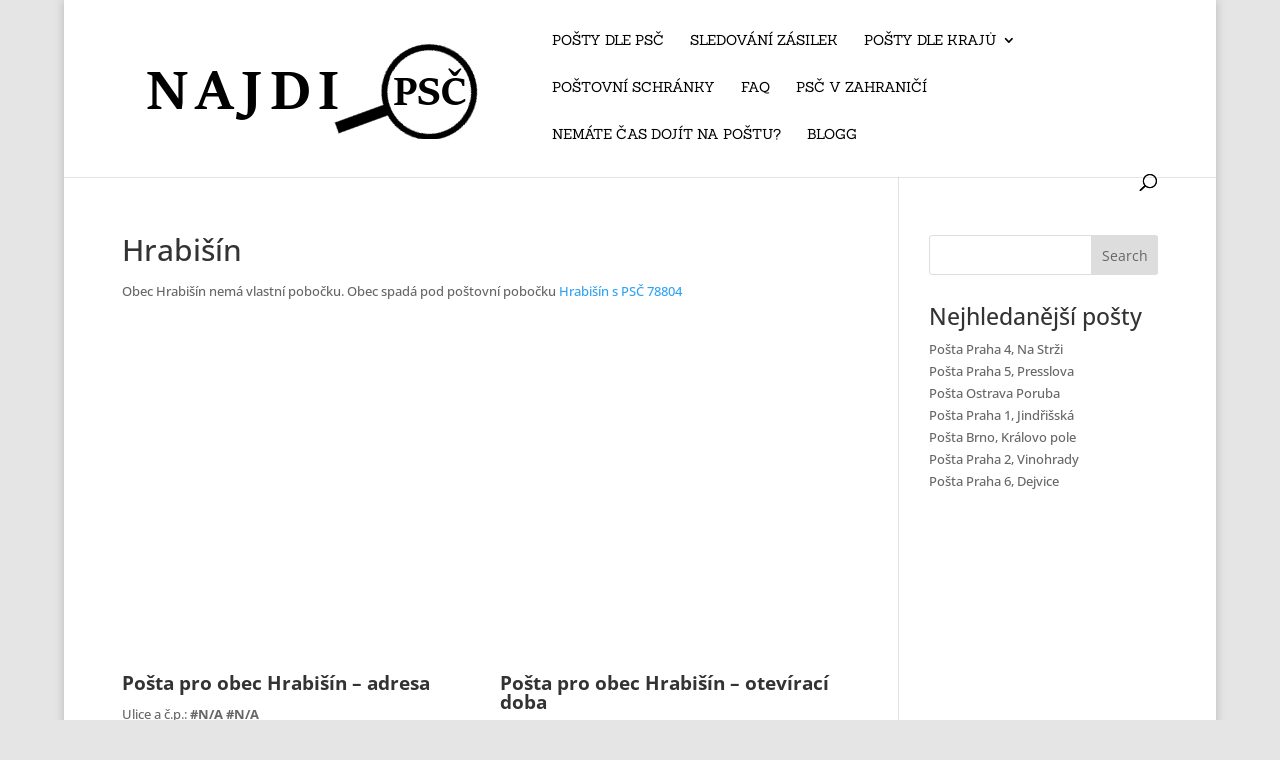

--- FILE ---
content_type: text/html; charset=utf-8
request_url: https://www.google.com/recaptcha/api2/aframe
body_size: 268
content:
<!DOCTYPE HTML><html><head><meta http-equiv="content-type" content="text/html; charset=UTF-8"></head><body><script nonce="5PXkiUZahFdUxLKr9Apg3w">/** Anti-fraud and anti-abuse applications only. See google.com/recaptcha */ try{var clients={'sodar':'https://pagead2.googlesyndication.com/pagead/sodar?'};window.addEventListener("message",function(a){try{if(a.source===window.parent){var b=JSON.parse(a.data);var c=clients[b['id']];if(c){var d=document.createElement('img');d.src=c+b['params']+'&rc='+(localStorage.getItem("rc::a")?sessionStorage.getItem("rc::b"):"");window.document.body.appendChild(d);sessionStorage.setItem("rc::e",parseInt(sessionStorage.getItem("rc::e")||0)+1);localStorage.setItem("rc::h",'1768987846705');}}}catch(b){}});window.parent.postMessage("_grecaptcha_ready", "*");}catch(b){}</script></body></html>

--- FILE ---
content_type: text/css
request_url: https://www.najdipsc.cz/wp-content/et-cache/global/et-divi-customizer-global.min.css?ver=1759810741
body_size: 979
content:
body,.et_pb_column_1_2 .et_quote_content blockquote cite,.et_pb_column_1_2 .et_link_content a.et_link_main_url,.et_pb_column_1_3 .et_quote_content blockquote cite,.et_pb_column_3_8 .et_quote_content blockquote cite,.et_pb_column_1_4 .et_quote_content blockquote cite,.et_pb_blog_grid .et_quote_content blockquote cite,.et_pb_column_1_3 .et_link_content a.et_link_main_url,.et_pb_column_3_8 .et_link_content a.et_link_main_url,.et_pb_column_1_4 .et_link_content a.et_link_main_url,.et_pb_blog_grid .et_link_content a.et_link_main_url,body .et_pb_bg_layout_light .et_pb_post p,body .et_pb_bg_layout_dark .et_pb_post p{font-size:13px}.et_pb_slide_content,.et_pb_best_value{font-size:14px}.et_header_style_centered .mobile_nav .select_page,.et_header_style_split .mobile_nav .select_page,.et_nav_text_color_light #top-menu>li>a,.et_nav_text_color_dark #top-menu>li>a,#top-menu a,.et_mobile_menu li a,.et_nav_text_color_light .et_mobile_menu li a,.et_nav_text_color_dark .et_mobile_menu li a,#et_search_icon:before,.et_search_form_container input,span.et_close_search_field:after,#et-top-navigation .et-cart-info{color:#000000}.et_search_form_container input::-moz-placeholder{color:#000000}.et_search_form_container input::-webkit-input-placeholder{color:#000000}.et_search_form_container input:-ms-input-placeholder{color:#000000}#top-menu li a,.et_search_form_container input{font-weight:normal;font-style:normal;text-transform:uppercase;text-decoration:none}.et_search_form_container input::-moz-placeholder{font-weight:normal;font-style:normal;text-transform:uppercase;text-decoration:none}.et_search_form_container input::-webkit-input-placeholder{font-weight:normal;font-style:normal;text-transform:uppercase;text-decoration:none}.et_search_form_container input:-ms-input-placeholder{font-weight:normal;font-style:normal;text-transform:uppercase;text-decoration:none}#footer-widgets .footer-widget li:before{top:8.05px}@media only screen and (min-width:981px){#logo{max-height:81%}.et_pb_svg_logo #logo{height:81%}.et-fixed-header #top-menu a,.et-fixed-header #et_search_icon:before,.et-fixed-header #et_top_search .et-search-form input,.et-fixed-header .et_search_form_container input,.et-fixed-header .et_close_search_field:after,.et-fixed-header #et-top-navigation .et-cart-info{color:#000000!important}.et-fixed-header .et_search_form_container input::-moz-placeholder{color:#000000!important}.et-fixed-header .et_search_form_container input::-webkit-input-placeholder{color:#000000!important}.et-fixed-header .et_search_form_container input:-ms-input-placeholder{color:#000000!important}}@media only screen and (min-width:1350px){.et_pb_row{padding:27px 0}.et_pb_section{padding:54px 0}.single.et_pb_pagebuilder_layout.et_full_width_page .et_post_meta_wrapper{padding-top:81px}.et_pb_fullwidth_section{padding:0}}	h1,h2,h3,h4,h5,h6{font-family:'Open Sans',Helvetica,Arial,Lucida,sans-serif}body,input,textarea,select{font-family:'Open Sans',Helvetica,Arial,Lucida,sans-serif}#main-header,#et-top-navigation{font-family:'Sanchez',Georgia,"Times New Roman",serif}body #page-container #sidebar{width:25%}body #page-container #left-area{width:75%}.et_right_sidebar #main-content .container:before{right:25%!important}.et_left_sidebar #main-content .container:before{left:25%!important}.et_pb_post a img{max-width:13%;margin-right:1%;float:left}.et_pb_post h2{font-size:19px;font-weight:bold}.entry-title h1{font-size:25;margin:0px}.entry-content{padding-top:5px!important}.breadcrumbs{padding:7px;background:#fff;margin-bottom:1px;color:#0489B1;font-size:13px}.breadcrumbs a{color:#0489B1;text-decoration:none;font-weight:bold}#top-menu li li{margin:0;padding:0 5px}#top-menu li li a{padding:6px 5px;width:290px;font-size:15px;text-transform:none!important}.widgettitle{font-size:23px}.container table{border:1px solid #eee;margin:0 0 1px;text-align:left;width:45%}#content-area table td,#content-area table th{padding:0.2em 0.3em}#comment-wrap{padding-top:5px!important}.adresa{float:left;width:50%;margin-right:5px}@media only screen and (max-width:479px){.adresa{float:left;width:100%}}.reklama{width:336px;height:350px;position:relative;left:10px;float:right;margin-top:10px}@media only screen and (max-width:479px){.reklama{width:300px;height:350px}}.mapa{width:300px;margin-right:5px;margin-top:50px}@media only screen and (max-width:479px){.mapa{float:left;width:100%}}@media only screen and (max-width:479px){.container table{border:1px solid #eee;margin:0 0 1px;text-align:left;width:100%}}.my-grid-layout ul{margin-bottom:60px;border:1px solid grey}.my-grid-layout .listing-item{display:inline;width:150px!important;padding-right:2%}